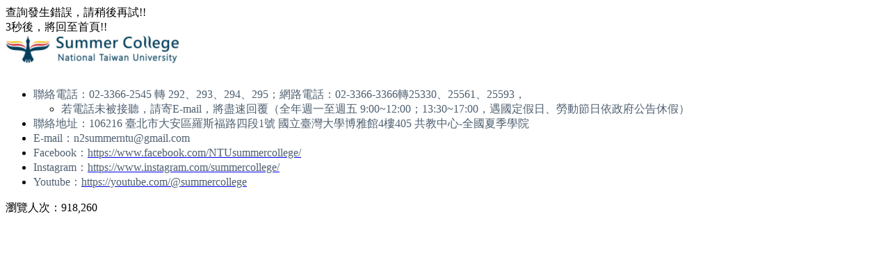

--- FILE ---
content_type: text/html; charset=UTF-8
request_url: https://www.n2.org.tw/enter/lesson/detail/313
body_size: 4389
content:
查詢發生錯誤，請稍後再試!!<br/>3秒後，將回至首頁!!<br/><div class="footer">
	<div class="container">
    <span style="display: inline-block; word-break:break-all;">
      <div class="footer-logo"><img alt="" height="42" src="https://www.n2.org.tw/pub/enter/images/logo_new.png" width="250" /></div>

<div class="article-content col-xs-12 font-w">&nbsp;</div>

<ul>
	<li class="article-content col-xs-12 font-w"><span style="color:#4e5f70;"><span style="font-family: 微軟正黑體; font-size: 16px;">聯絡電話：02-3366-2545 轉 292、293、294、295；網路電話：02-3366-3366轉25330、25561、25593</span><span style="font-family: 微軟正黑體; font-size: 16px;">，</span></span>

	<ul>
		<li class="article-content col-xs-12 font-w"><span style="color:#4e5f70;"><span style="font-family: 微軟正黑體; font-size: 16px;">若電話未被接聽，請寄</span><span style="font-family:微軟正黑體"><span style="font-size:16px">E-mail，將盡速回覆</span></span><span style="font-family: 微軟正黑體; font-size: 16px;">（全年</span><span style="font-family:微軟正黑體"><span style="font-size:16px">週一至週五 9:00~12:00；13:30~17:00，遇國定假日、勞動節日依政府公告休假</span></span><span style="font-family: 微軟正黑體; font-size: 16px;">）</span><span style="font-family:微軟正黑體"><span style="font-size:16px">　</span></span></span></li>
	</ul>
	</li>
	<li class="article-content col-xs-12 font-w"><span style="color:#4e5f70;"><span style="font-family:微軟正黑體"><span style="font-size:16px">聯絡地址：106216&nbsp;臺北市大安區羅斯福路四段1號 國立臺灣大學博雅館4樓405 共教中心-全國夏季學院</span></span></span></li>
	<li class="article-content col-xs-12 font-w"><span style="color:#4e5f70;"><span style="font-family:微軟正黑體"><span style="font-size:16px">E-mail：</span></span><span style="font-size:12.0pt">n2summerntu@gmail.com</span></span></li>
	<li class="article-content col-xs-12 font-w"><span style="color:#4e5f70;"><span style="font-family:微軟正黑體"><span style="font-size:16px">Facebook：</span></span></span><a href="https://www.facebook.com/NTUsummercollege/"><span style="color:#4e5f70;"><span style="font-size:12.0pt">https://www.facebook.com/NTUsummercollege/</span></span></a></li>
	<li class="article-content col-xs-12 font-w"><span style="color:#4e5f70;"><span style="font-family:微軟正黑體"><span style="font-size:16px">Instagram：</span></span></span><a href="https://www.instagram.com/summercollege/"><span style="color:#4e5f70;"><span style="font-size:12.0pt">https://www.instagram.com/summercollege/</span></span></a></li>
	<li class="article-content col-xs-12 font-w"><span style="font-family:微軟正黑體"><span style="font-size:16px"><span style="color:#4e5f70;">Youtube：</span><a href="https://youtube.com/@summercollege"><span style="color:#4e5f70;">https://youtube.com/@summercollege</span></a></span></span></li>
</ul>

    </span>
    <!--<div class="footer-logo"><img src="https://www.n2.org.tw/pub/enter/images/logo.png" alt=""></div>-->
    <!--<div class="col-xs-12 article-content font-w">-->
      <!--本網站歡迎任何意見與問題服務<br>-->
      <!--<span class="maR40 breakword">聯絡人：王慧敏 小姐 電話：02-3366-3367#599 </span>-->
      <!--<span class="maR40 breakword">聯絡人：陳俞澄 小姐 電話：02-3366-3367#597</span>-->
      <!--<span class="maR40 breakword">信箱：n2center@ntu.edu.tw	</span>-->
    <!--</div>-->
    <!---->
    <br>
	</div>
	<div class="text-center">瀏覽人次：918,260</div>
</div>
</div>
<div class="back-to-top"><span class="fa fa-arrow-up"></span></div>

<!-- TOP回到網頁最頂端 -->
<script>
jQuery(document).ready(function($) {
  $(window).scroll(function () {
    var scrollVal = $(this).scrollTop();
    if( scrollVal > 300){
      $(".back-to-top").stop(false).fadeIn();
    }
    else{
      $(".back-to-top").stop(false).fadeOut();
    }
  });

  $('.back-to-top').click(function(){
    var $body = (window.opera) ? (document.compatMode == "CSS1Compat" ? $('html') : $('body')) : $('html,body');
    $body.stop(false).animate({
      scrollTop: 0
    }, 600);
 
    return false;
  });

});
</script>  
<!--	<div id="copyright"> -->
<!--    &copy; 2026 全國夏季學院 All Rights Reserved. -->
<!--	</div> No worries, mate


<!-- Execution time=> (TS) -->